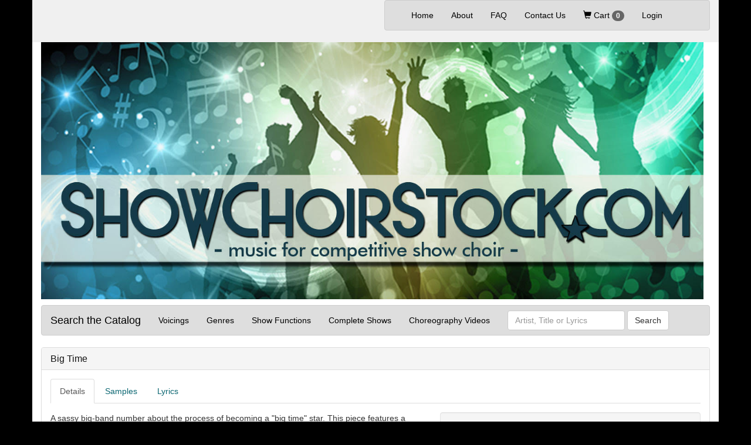

--- FILE ---
content_type: text/html;charset=UTF-8
request_url: https://www.showchoirstock.com/catalog/arrangement/199
body_size: 7386
content:
<!DOCTYPE html>
<!--
  ~ Copyright (c)  2015 Cracauer Consulting, LLC
  -->

<!--
To change this license header, choose License Headers in Project Properties.
To change this template file, choose Tools | Templates
and open the template in the editor.
-->
<!--
To change this license header, choose License Headers in Project Properties.
To change this template file, choose Tools | Templates
and open the template in the editor.
-->
<!--
  ~ Copyright (c)  2015 Cracauer Consulting, LLC
  -->
<html>
<head>
    
    <title>Welcome to ShowChoirStock.com</title>
    <meta charset="UTF-8"></meta>
    <meta name="viewport" content="width=device-width, initial-scale=1"></meta>
    <meta name="_csrf" content="46f4a15e-73a8-4766-a83e-2937e838ef63"/>
    <!-- default header name is X-CSRF-TOKEN -->
    <meta name="_csrf_header" content="X-CSRF-TOKEN"/>
    <link href="/assets/styles/main.css" rel="stylesheet"/>
    <link href="/assets/styles/yamm/yamm.css" rel="stylesheet"/>
    <script src="https://challenges.cloudflare.com/turnstile/v0/api.js" async defer></script>

    <style>

        .footer{
            position:fixed;
            bottom: 0px;
            width: 100%;
        }


    </style>
    
</head>
<body>

<!-- bottom scripts -->

<div class="container" id="main-content">

    <!-- menu -->
    
    <!-- menu content -->

    <div class="row" style="background-color: #F0F0F0">
        <div class="col-sm-9 col-md-8 col-lg-6  col-lg-offset-6 col-md-offset-4 col-sm-offset-3 hidden-xs">
            <nav class="navbar navbar-default">
                <div class="container-fluid">
                    <!-- Brand and toggle get grouped for better mobile display -->
                    <div class="navbar-header">
                        <button type="button" class="navbar-toggle collapsed" data-toggle="collapse"
                                data-target="#bs-example-navbar-collapse-1">
                            <span class="sr-only">Toggle navigation</span>
                            <span class="icon-bar"></span>
                            <span class="icon-bar"></span>
                            <span class="icon-bar"></span>
                        </button>
                        <a href="#" class="navbar-brand hidden-md hidden-lg hidden-sm">Main Menu</a>
                        <a href="/cart" class="hidden-sm hidden-md hidden-lg navbar-right"
                           style="margin-top: 15px; padding-right: 10px; float: right;"> <span
                            class="glyphicon glyphicon-shopping-cart"></span> Cart <span
                            class="badge cart-count"></span>
                        </a>
                    </div>

                    <!-- Collect the nav links, forms, and other content for toggling -->
                    <div class="collapse navbar-collapse" id="bs-example-navbar-collapse-1">
                        <ul class="nav navbar-nav">
                            <li class=" "><a href="/">Home <span class="sr-only">(current)</span></a>
                            </li>
                            <li class=" "><a href="/about">About</a></li>
                            <li class=" "><a href="/faq">FAQ</a></li>
                            <li class=" "><a href="/contact">Contact Us</a></li>

                            <li class=" ">
                                <a href="/cart"> <span
                                    class="glyphicon glyphicon-shopping-cart"></span> Cart <span
                                    class="badge cart-count"></span>
                                </a>
                            </li>
                            <li>
                                <a href="/login">Login</a>
                            </li>
                            <li>
                                
                                
                            </li>


                        </ul>

                    </div><!-- /.navbar-collapse -->

                </div><!-- /.container-fluid -->
            </nav>
        </div>
    </div>

    <div class="row">
        <div class="col-sm-12 col-md-12 col-lg-12 col-xs-12 ">
            <a href="/">
                <img src="/assets/images/banner_large.jpg"
                             style="width: 99%; display: inline; vertical-align: bottom"/>
                
            </a>
        </div>
    </div>
    <div class="row v-offset2">
        <div class="col-sm-12 col-md-12 col-lg-12 col-xs-12">
            <nav class="navbar yamm navbar-default"
                 role="navigation">
                <div class="navbar-header">
                    <button type="button" data-toggle="collapse"
                            data-target="#navbar-collapse-1" class="navbar-toggle">
                        <span class="icon-bar"></span><span class="icon-bar"></span><span
                        class="icon-bar"></span>
                    </button>
                    <span class="navbar-brand">Search the Catalog</span>
                </div>
                <div id="navbar-collapse-1" class="navbar-collapse collapse">
                    <ul class="nav navbar-nav nav-left">
                        
	<!--
  ~ Copyright (c)  2015 Cracauer Consulting, LLC
  -->

<li class="dropdown">
		 	 	<a href="#" data-toggle="dropdown" class="dropdown-toggle catalog-menu-item"  >Voicings</a>
			 	<ul class="dropdown-menu">
			 		<li >
			 			<a href="/catalog/voicing/5">SATB</a>
			 		</li>
			 		<li >
			 			<a href="/catalog/voicing/6">TTB</a>
			 		</li>
			 		<li >
			 			<a href="/catalog/voicing/7">SSA</a>
			 		</li>
			 		<li >
			 			<a href="/catalog/voicing/8">SAB</a>
			 		</li>
			 	</ul>
	 </li>

                        
	<!--
  ~ Copyright (c)  2015 Cracauer Consulting, LLC
  -->

<li class="dropdown">
		<a href="#" data-toggle="dropdown" class="dropdown-toggle catalog-menu-item">Genres</a>
		<ul class="dropdown-menu">
		<div class="yamm-content">
			<div class="row">
				<ul class="col-sm-4 list-unstyled">
					<li>
						<p>
							<strong>Decade</strong>
						</p>
					</li>
					<li><a
						href="/catalog/genre/36">1920&#39;s</a>
					</li>
					<li><a
						href="/catalog/genre/37">1940&#39;s</a>
					</li>
					<li><a
						href="/catalog/genre/38">1950&#39;s</a>
					</li>
					<li><a
						href="/catalog/genre/39">1960&#39;s</a>
					</li>
					<li><a
						href="/catalog/genre/40">1970&#39;s</a>
					</li>
					<li><a
						href="/catalog/genre/41">1980&#39;s</a>
					</li>
					<li><a
						href="/catalog/genre/42">Recent Hits</a>
					</li>
				</ul>
				<ul class="col-sm-4 list-unstyled">
					<li>
						<p>
							<strong>Style</strong>
						</p>
					</li>
					<li><a
						href="/catalog/genre/47">Blues/Funk</a>
					</li>
					<li><a
						href="/catalog/genre/51">Country</a>
					</li>
					<li><a
						href="/catalog/genre/52">Disco</a>
					</li>
					<li><a
						href="/catalog/genre/53">Gospel</a>
					</li>
					<li><a
						href="/catalog/genre/46">Jazz/Ragtime</a>
					</li>
					<li><a
						href="/catalog/genre/45">Latin/World</a>
					</li>
					<li><a
						href="/catalog/genre/43">Pop/Dance</a>
					</li>
					<li><a
						href="/catalog/genre/44">R &amp; B/Soul</a>
					</li>
					<li><a
						href="/catalog/genre/48">Rock</a>
					</li>
					<li><a
						href="/catalog/genre/49">Swing/Cabaret</a>
					</li>
				</ul>
				<ul class="col-sm-4 list-unstyled">
					<li>
						<p>
							<strong>Source</strong>
						</p>
					</li>
					<li><a
						href="/catalog/genre/55">Film</a>
					</li>
					<li><a
						href="/catalog/genre/54">Musical Theater</a>
					</li>
					<li><a
						href="/catalog/genre/57">Praise</a>
					</li>
					<li><a
						href="/catalog/genre/56">Standards</a>
					</li>
				</ul>
			</div>

		</div>
		</ul>
	</li>

                        
	<!--
  ~ Copyright (c)  2015 Cracauer Consulting, LLC
  -->

<li class="dropdown">
		 	 	<a href="#" data-toggle="dropdown" class="dropdown-toggle catalog-menu-item"  >Show Functions</a>
			 	<ul class="dropdown-menu">
			 		<li >
			 			<a href="/catalog/function/6">Opener</a>
			 		</li>
			 		<li >
			 			<a href="/catalog/function/7">Change-of-Pace</a>
			 		</li>
			 		<li >
			 			<a href="/catalog/function/8">Ballad</a>
			 		</li>
			 		<li >
			 			<a href="/catalog/function/9">Novelty</a>
			 		</li>
			 		<li >
			 			<a href="/catalog/function/10">Closer</a>
			 		</li>
			 		<li >
			 			<a href="/catalog/function/11">Costume Transition</a>
			 		</li>
			 		<li >
			 			<a href="/catalog/function/12">Quick Hitter</a>
			 		</li>
			 	</ul>
	 </li>

                        <li class="dropdown">
                            <a href="/catalog/shows" class="dropdown-toggle catalog-menu-item">Complete Shows</a>
                        </li>
                        <li class="dropdown">
                            <a href="/catalog/videos" class="dropdown-toggle catalog-menu-item">Choreography Videos</a>
                        </li>
                        <form class="navbar-form navbar-right" role="search" method="post"
                              action="/catalog/search"><input type="hidden" name="_csrf" value="46f4a15e-73a8-4766-a83e-2937e838ef63"/>
                            <div class="form-group">
                                <input type="hidden" name="_csrf" value="46f4a15e-73a8-4766-a83e-2937e838ef63"/>
                                <input type="text" class="form-control" name="search"
                                       placeholder="Artist, Title or Lyrics" style='width: 200px'/>
                            </div>
                            <button type="submit" class="btn btn-default">Search</button>
                        </form>
                    </ul>
                </div>
            </nav>
        </div>
    </div>
<div/>


    

    <div class="row">
        <div class="col-md-12 col-sm-12">
            <div class="panel panel-default"
            >
	  
	  <div class="panel-heading "><h3 class="panel-title">Big Time</h3></div>
	  <div class="panel-body">


                    <div role="tabpanel">
                        <ul class="nav nav-tabs" role="tablist">
                            <li role="presentation" class="active"><a href="#details"
                                                                      aria-controls="details" role="tab"
                                                                      data-toggle="tab">Details</a></li>
                            <li role="presentation"><a href="#samples"
                                                       aria-controls="samples" role="tab" data-toggle="tab">Samples</a>
                            </li>
                            <li role="presentation"><a href="#lyrics"
                                                       aria-controls="lyrics" role="tab" data-toggle="tab">Lyrics</a>
                            </li>
                            
                        </ul>

                        <div class="tab-content">

                            

                            <div role="tab-panel" class="tab-pane active" id="details">
                                <div class="row v-offset3">
                                    <div class="col-md-7 col-sm-7 col-xs-12">
											<span id="title" style="display: none">Big Time</span>
                                        <p>A sassy big-band number about the process of becoming a "big time" star. This piece features a fabulous clarinet part (easily played on synth) and a brief alto solo. Made popular by Broadway star Linda Eder, this piece is a quick learn and a great choice for a concert or show opener.  Full jazz band parts are available for no extra charge on request.

<br><br>Instrumentation (Standard Pit Band): Piano/Bass/Guitar/Drums/Clarinet (Synth)/1 Tpt/1 Tbn/1 Alto Sax/1 Tenor Sax
<br><br>Instrumentation (Jazz Band): Piano/Bass/Guitar/Drums/Clarinet/4 Tpt/4 Tbn/2 Alto Sax/2 Tenor Sax/1 Bari Sax
</p>
                                        <h5><b>Don’t see your preferred voicing available? Revoices are free on
                                            request!</b></h5>
                                    </div>
                                    <div class="col-md-5 col-sm-5 col-xs-12">
                                        <div class="well">
                                            <div class="row">
                                                <div class="col-md-3 col-sm-4 col-xs-4">
                                                    <strong>Price</strong>
                                                </div>
                                                <div class="col-md-7 col-sm-7 col-xs-6">$295</div>
                                            </div>
                                            <div class="row">
                                                <div class="col-md-3 col-sm-4 col-xs-4">
                                                    <strong>Genre</strong>
                                                </div>
                                                <div class="col-md-7 col-sm-7 col-xs-6">Swing/Cabaret, Musical Theater</div>
                                            </div>
                                            <div class="row">
                                                <div class="col-md-3 col-sm-4 col-xs-4">
                                                    <strong>Voicing</strong>
                                                </div>
                                                <div class="col-md-7 col-sm-7 col-xs-6">SSA, SAB, SATB</div>
                                            </div>
                                            <div class="row">
                                                <div class="col-md-3 col-sm-4 col-xs-4">
                                                    <strong>Functions</strong>
                                                </div>
                                                <div class="col-md-7 col-sm-7 col-xs-6">Closer, Opener</div>
                                            </div>
                                            <div class="row">
                                                <div class="col-md-3 col-sm-4 col-xs-4">
                                                    <strong>Difficulty</strong>
                                                </div>
                                                <div class="col-md-7 col-sm-7 col-xs-6">Moderate</div>
                                            </div>

                                            <div class="row">
                                                <div class="col-md- col-sm-12 col-xs-12 v-offset3">
                                                    <a href="#" class="btn btn-primary btn-xs"
                                                       data-toggle="popover"
                                                       onclick="CA.cart.addArrangement(this)"
                                                       data-title="Big Time"
                                                       data-arrangement-id="199"
                                                    >
                                                        <span class="glyphicon glyphicon-shopping-cart"></span> Add To
                                                        Cart
                                                    </a>

                                                </div>
                                            </div>

                                            

                                            
                                        </div>
                                    </div>
                                </div>
                            </div>


                            <!-- before lyrics -->
                            <div role="tab-panel" class="tab-pane" id="lyrics">
                                <div class="row v-offset3">
                                    <div class="col-md-12 col-sm-12 col-xs-12">
                                        <pre id="lyricsText">Please wait, loading lyrics...</pre>
                                    </div>
                                </div>
                            </div>
                            <button id="audio_init" style="display: none"></button>

                            <!-- before samples -->
                            <div role="tab-panel" class="tab-pane" id="samples">
                                <div class="row v-offset3">
                                    <div class="col-md-5 col-sm-5 col-xs-12">

                                        <div class="row">
                                            <div class="col-md-12 col-sm-12 col-xs-12">
                                                <div class="list-group">
                                                    <li class="list-group-item active"><strong>Available
                                                        Samples</strong>
                                                    </li>
                                                    <a class="list-group-item"
                                                       onclick="show(&#39;275&#39;)">Preview the Piano/Vocal - SATB</a><a class="list-group-item"
                                                       onclick="show(&#39;276&#39;)">Preview the Piano/Vocal - SSA</a><a class="list-group-item"
                                                       onclick="show(&#39;2269&#39;)">Preview the Piano/Vocal - SAB</a>
                                                    <a
                                                        class="list-group-item" data-label="Big Time.mp3"
                                                        data-asset-id="280"
                                                        data-asset-url="3PAzLjyS-eezBG1EsgEjw1qsymGhOrS1"
                                                        onclick="play(this)"
                                                    >Hear Big Time.mp3</a>
                                                </div>
                                            </div>
                                        </div>

                                        <div class="row ">
                                            <div class="col-md-12 col-sm-12 col-xs-12">
                                                <div style="display: none;" id="player_panel" class="player-well">
                                                    <div class="row" style="margin-bottom: 5px; margin-top: 5px">
                                                        <div class="col-md-12 col-sm-12 col-xs-12">
                                                            <strong id="player-title"
                                                                    style="margin-left: 3px;"></strong>

                                                        </div>
                                                    </div>
                                                    <div class="row">
                                                        <div class='col-md-12 col-sm-12 col-xs-12'>
                                                            <div id="player-container">
                                                                <audio id="player" style="width: 100%"
                                                                       controls
                                                                       autoplay
                                                                       controlsList="nofullscreen nodownload">
                                                                </audio>
                                                            </div>
                                                        </div>
                                                    </div>
                                                </div>
                                            </div>
                                        </div>


                                    </div>
                                    <div class="col-md-6 col-sm-6 col-xs-12">
                                        <p id="instructions">Using the links in the menu, you
                                            can view a sample of this arrangement and hear sample
                                            recordings.</p>
                                        <div id="pdf" ng-app="pdfApp" render-sample="" style="display: none;"></div>
                                    </div>

                                </div>


                            </div>


                        </div>
                    </div>
                </div>



	</div>

        </div>
        <!--        <div th:insert="component/playerModal"></div>-->
        <div><!--
  ~ Copyright (c)  2015 Cracauer Consulting, LLC
  -->

<body>
<div class="modal fade" id="atc_modal" tabindex="-1" role="dialog" >
    <div class="modal-dialog" role="document">
        <div class="modal-content">
            <div class="modal-body">
                <h4 id="atcModalBody">
                    Item added to your cart
                </h4>
            </div>
            <div class="modal-footer">
                <button type="button" class="btn btn-default" data-dismiss="modal">Close</button>
            </div>
        </div>
    </div>
</div>
</body>
</div>
    </div>

    <div class="modal fade" id="lyricsModal" tabindex="-1" role="dialog"
         aria-labelledby="myModalLabel" aria-hidden="true">
        <div class="modal-dialog">
            <div class="modal-content">
                <div class="modal-header">
                    <button type="button" class="close" data-dismiss="modal"
                            aria-label="Close">
                        <span aria-hidden="true">&times;</span>
                    </button>
                    <h4 class="modal-title" id="myModalLabel">Lyrics for Big Time</h4>
                </div>
                <div class="modal-body"
                     style="max-height: 400px; overflow: scroll;">
                    <pre id="lyricsBody">This is the lyrics</pre>
                </div>
            </div>
        </div>
    </div>




</div>
<!-- after main content -->
 <!--
  ~ Copyright (c)  2015 Cracauer Consulting, LLC
  -->

 <div class="v-offset3">
        &nbsp;
 </div>
 <footer class="footer hidden-lg hidden-md hidden-sm"  >
     <div class="container">
         <div class="row">
             <div class="btn-group btn-group-justified footer-content">
                 <a href="/"  class="btn btn-default ">
                     <span class="glyphicon glyphicon-home" aria-hidden="true"></span>
                 </a>
                 <a href="/about"  class="btn btn-default  ">
                     <span class="glyphicon glyphicon-info-sign" aria-hidden="true"></span>
                 </a>
                 <a href="/faq"  class="btn btn-default  ">
                     <span class="glyphicon glyphicon-question-sign" aria-hidden="true"></span>
                 </a>
                 <a href="/contact"  class="btn btn-default  ">
                     <span class="glyphicon glyphicon-envelope" aria-hidden="true"></span>
                 </a>
                 <a href="/cart"  class="btn btn-default  ">
                     <span class="glyphicon glyphicon-shopping-cart" aria-hidden="true"></span>
                 </a>
                 <a href="/login"  class="btn btn-default ">
                     <span class="glyphicon glyphicon-user" aria-hidden="true"></span>
                 </a>
                 
             </div>
         </div>
     </div>
 </footer>


<!-- Placeholder for popup alerts-->
<div style="position:fixed;bottom:0;left:0;width:100%;margin-bottom: 0px" id="alerts"></div>


<script src="/bower_components/jquery/dist/jquery.min.js"></script>
<script src="/assets/js/csrf.js"></script>
<script src="/bower_components/bootstrap/dist/js/bootstrap.min.js"></script>
<!--
  ~ Copyright (c)  2015 Cracauer Consulting, LLC
  -->

<script>
    !function(t,e){var o,n,p,r;e.__SV||(window.posthog=e,e._i=[],e.init=function(i,s,a){function g(t,e){var o=e.split(".");2==o.length&&(t=t[o[0]],e=o[1]),t[e]=function(){t.push([e].concat(Array.prototype.slice.call(arguments,0)))}}(p=t.createElement("script")).type="text/javascript",p.crossOrigin="anonymous",p.async=!0,p.src=s.api_host.replace(".i.posthog.com","-assets.i.posthog.com")+"/static/array.js",(r=t.getElementsByTagName("script")[0]).parentNode.insertBefore(p,r);var u=e;for(void 0!==a?u=e[a]=[]:a="posthog",u.people=u.people||[],u.toString=function(t){var e="posthog";return"posthog"!==a&&(e+="."+a),t||(e+=" (stub)"),e},u.people.toString=function(){return u.toString(1)+".people (stub)"},o="init Ie Ts Ms Ee Es Rs capture Ge calculateEventProperties Os register register_once register_for_session unregister unregister_for_session js getFeatureFlag getFeatureFlagPayload isFeatureEnabled reloadFeatureFlags updateEarlyAccessFeatureEnrollment getEarlyAccessFeatures on onFeatureFlags onSurveysLoaded onSessionId getSurveys getActiveMatchingSurveys renderSurvey canRenderSurvey canRenderSurveyAsync identify setPersonProperties group resetGroups setPersonPropertiesForFlags resetPersonPropertiesForFlags setGroupPropertiesForFlags resetGroupPropertiesForFlags reset get_distinct_id getGroups get_session_id get_session_replay_url alias set_config startSessionRecording stopSessionRecording sessionRecordingStarted captureException loadToolbar get_property getSessionProperty Ds Fs createPersonProfile Ls Ps opt_in_capturing opt_out_capturing has_opted_in_capturing has_opted_out_capturing clear_opt_in_out_capturing Cs debug I As getPageViewId captureTraceFeedback captureTraceMetric".split(" "),n=0;n<o.length;n++)g(u,o[n]);e._i.push([i,s,a])},e.__SV=1)}(document,window.posthog||[]);
    posthog.init('phc_C9CTfCVYlIss8AfSKKwqeqjziCJBgLf7FCvFe80ytTV', {
        api_host: 'https://us.i.posthog.com',
        defaults: '2025-05-24',
        person_profiles: 'always',
    })
</script>



    <style>
        .player-well {
            min-height: 20px;
            padding: 19px;
            margin-bottom: 20px;
            background-color: #e3e6e8;
            border: 1px solid #e3e3e3;
            border-radius: 4px;
            -webkit-box-shadow: inset 0 1px 1px rgba(0, 0, 0, 0.05);
            box-shadow: inset 0 1px 1px rgba(0, 0, 0, 0.05);
        }
    </style>

    <script src="/assets/js/csrf.js"></script>
    <script src="/bower_components/angular/angular.js"></script>
    <script src="/scripts/components/pdf/sample.directive.js"></script>
    <script src="/scripts/app/pdf/app.js"></script>


    <script type="text/javascript">
        /*<![CDATA[*/
        function showLyrics(id) {
            $.get('/catalog/arrangement/lyrics/' + id).success(
                function (data) {
                    $('#lyricsText').text(data);
                });
        }

        $(document).ready(function () {
            showLyrics(199);
        });

        function show(url) {
            let $pdf = $('#pdf');
            let scope = $pdf.scope();
            scope.$apply(function () {
                scope.asset = url;
            });
            $pdf.show();
            $('#instructions').hide();
        }

        function play(element) {
            var title = element.getAttribute('data-label');
            title = title.replace(".mp3", "");
            var src = element.getAttribute('data-asset-url');
            var modal = $('#player_modal');
            $('#player-title').text("Now playing " + title);

            let playerSrcElement = $('#player');
            playerSrcElement.attr('src', '/catalog/sampleurl/' + src);

            let playerFooter = document.getElementById("player_panel");
            playerFooter.style.display = "block";

            // document.getElementById("player_footer").style.display='block';
            // modal.modal('show');

            console.log('playing ' + playerSrcElement.attr('src'));
        }

        function stop() {
            console.log()
            let playerElement = document.getElementById("player");
            playerElement.pause();

            let playerFooter = document.getElementById("player_panel");
            playerFooter.style.display = "none";
        }


        function enableAudio(element, audio, onEnd) {
            var callback = false,
                click = false;

            click = function (e) {
                var forceStop = function () {
                        audio.removeEventListener('play', forceStop, false);
                        audio.pause();
                        element.removeEventListener('touchstart', click, false);
                        if (onEnd) onEnd();
                    },
                    progress = function () {
                        audio.removeEventListener('canplaythrough', progress, false);
                        if (callback) callback();
                    };

                audio.addEventListener('play', forceStop, false);
                audio.addEventListener('canplaythrough', progress, false);
                try {
                    audio.play();
                } catch (e) {
                    callback = function () {
                        callback = false;
                        audio.play();
                    };
                }
            };
            element.addEventListener('touchstart', click, false);
        }

        enableAudio(document.getElementById("audio_init"), document.createElement("audio"), null);


        /*]]>*/
    </script>


</body>


</html>


--- FILE ---
content_type: text/html
request_url: https://www.showchoirstock.com/scripts/components/pdf/sample-directive.html
body_size: 442
content:
<!--
  ~ Copyright (c)  2015 Cracauer Consulting, LLC
  -->

<div style="border: 1px solid #DDD;">
	<div style="overflow: auto;" class="sample-container" >
	   <img data-ng-repeat="image in images" data-ng-src="/catalog/sample/{{key}}/{{image}}"
            data-ng-show="image == selectedImage" style="width: 100%; pointer-events:none"/>
	</div>
	<div style="background-color: #DDD; padding: 8px;">
			<table style="width: 100%;">
				<tr>
				    <td style="width: 15%">&nbsp;</td>
					<td>
						<button class="btn btn-default btn-xs pdf-prev">Previous</button>
					</td>
					<td>
					  <span>Page {{pageNum}}  of  {{pageCount}}</span>
					 </td>
					<td><button class="btn btn-default btn-xs pdf-next">Next</button></td>
				    <td style="width: 15%">&nbsp;</td>
				</tr>
			</table>
	</div>
</div>


--- FILE ---
content_type: application/javascript
request_url: https://www.showchoirstock.com/scripts/app/pdf/app.js
body_size: 344
content:
/*
 * Copyright (c)  2015 Cracauer Consulting, LLC
 */

'use strict';

var app = angular.module('pdfApp', ['customarrangements.pdf' ])
.config(function ($httpProvider, $locationProvider) {
        //enable CSRF
        $httpProvider.defaults.xsrfCookieName = 'CSRF-TOKEN';
        $httpProvider.defaults.xsrfHeaderName = 'X-CSRF-TOKEN';
});


app.controller('PdfController', ['$scope', '$http','$window', 
                                 function($scope, $http, $window) {

	$scope['pdf_url']='/assets/sample.pdf'
	
}]);


--- FILE ---
content_type: application/javascript
request_url: https://www.showchoirstock.com/assets/js/csrf.js
body_size: 1030
content:
/*
 * Copyright (c)  2015 Cracauer Consulting, LLC
 */

if(typeof(CA) == 'undefined'){
	 var CA = {};
}

CA.csrf={
		enhance: function(o){
			o._csrf = this.token();
			o._csrf_header = this.header();
		},
		token:  function(){
			return $('meta[name="_csrf"]').attr('content');
		},
		header: function(){
			return $('meta[name="_csrf_header"]').attr('content');
		}

};

CA.debouncer = function debouncer( func , timeout ) {
	   var timeoutID , timeout = timeout || 200;
	   return function () {
	      var scope = this , args = arguments;
	      clearTimeout( timeoutID );
	      timeoutID = setTimeout( function () {
	          func.apply( scope , Array.prototype.slice.call( args ) );
	      } , timeout );
	   }
};

CA.cart = {
	addArrangement: function(el){
        var id = el.getAttribute('data-arrangement-id');
		this.arrangement('post',id, el, function(){ CA.cart.added(el)});
	},
	removeArrangement: function(id, el){
		this.arrangement('delete',id,el, function(){CA.cart.removed(el)});
	},
    addShow: function(el){
        var id = el.getAttribute('data-arrangement-id');
        this.show('post',id, el, function() { CA.cart.added(el)});
    },
    removeShow: function(id, el) {
        this.show('delete',id,el, function(){CA.cart.removed(el)});
    },
    addVideo: function(el){
        var id = el.getAttribute('data-video-id');
        this.video('post',id, el, function() { CA.cart.added(el)});
    },
    removeVideo: function(id, el) {
        this.video('delete',id,el, function(){CA.cart.removed(el)});
    },
	arrangement: function(type, id, el, successCallback){
		 this.request(type,'arrangement',id,el,successCallback);
	},
    show: function(type, id, el, successCallback){
        this.request(type,'show',id,el,successCallback);
    },
    video: function(type, id, el, successCallback){
        this.request(type,'video',id,el,successCallback);
    },
    request: function(type, disc, id, el, successCallback){
        $.ajax({
            url: '/cart/' + disc+'/'+id,
            type: type,
            headers: {
                'X-CSRF-TOKEN': CA.csrf.token()
            },
            success: function (data) {
                console.info(data);
                CA.cart.count();
                if(successCallback){
                    successCallback.call();
                }

            }
        });
    },
	count: function(){
		 $.ajax({
			    url: '/cart/count',
			    type: 'get',
			    headers: {
			    	 'X-CSRF-TOKEN': CA.csrf.token()
			    },
			    dataType: 'json',
			    success: function (data) {
			        console.info(data);
			        $('.cart-count').text(data)
			    }
		});
	},
	added: function(element){
            $('#atc_modal').on('shown.bs.modal', function () {
                var modal = $(this);
                setTimeout(function () {
                    modal.modal('hide');
                }, 1000);
            });

            var title = element.getAttribute('data-title');
            var atc = $('#atc_modal');
            $('#atcModalBody').text("'" + title +"' has been added to your cart");
            atc.modal('show');
	},
	removed: function(el){
		$(el).parent().parent().fadeOut();
	}
};
$().ready(CA.cart.count);


--- FILE ---
content_type: text/plain;charset=UTF-8
request_url: https://www.showchoirstock.com/catalog/arrangement/lyrics/199
body_size: 1385
content:
He said you've got the good to make the big time
And then he puffed on his cigar
We'll make a killing, we'll get top billing
I'm gonna make you a star
First we'll improve a bit on Mother Nature
I got a doctor friend you'll see
Imagination plus augmentation
Voila, a brand new me!

To get to the big time
You need big time looks
A shady accountant
Who can cook the books
A couple of well-placed friends
Some dynamite eight by tens
Before you can reap
Those big time dividends

So now my name's in lights above the title
Or it's not on the dotted line
On the back-lots now, I call the shots now
When there's a contract to sign 

I'm up in the big time
So I make them wait
I'm up in the big time
So I'm always late
I tell them all "Let's do lunch"
Then give them that one-two-punch
I'm part of the big-brass, first class
Big Time Bunch

I hit the right places
I cover my bases
I do what I have to
Smile till it hurts, baby
Wear shorter skirts, baby
Cry in a pinch, baby
But I won't dare
Give a single square inch, baby

Up here in the big time
I've got big time friends
Who wanna make sure
My big time never ends
My motto is: "I've Got Mine"
I live on the bottom line
When you make that climb
From the nickel and dime
To the simply sublime...
Big Time! 

(Linda Eder)

--- FILE ---
content_type: application/javascript
request_url: https://us-assets.i.posthog.com/array/phc_C9CTfCVYlIss8AfSKKwqeqjziCJBgLf7FCvFe80ytTV/config.js
body_size: 476
content:
(function() {
  window._POSTHOG_REMOTE_CONFIG = window._POSTHOG_REMOTE_CONFIG || {};
  window._POSTHOG_REMOTE_CONFIG['phc_C9CTfCVYlIss8AfSKKwqeqjziCJBgLf7FCvFe80ytTV'] = {
    config: {"token": "phc_C9CTfCVYlIss8AfSKKwqeqjziCJBgLf7FCvFe80ytTV", "supportedCompression": ["gzip", "gzip-js"], "hasFeatureFlags": false, "captureDeadClicks": false, "capturePerformance": {"network_timing": true, "web_vitals": true, "web_vitals_allowed_metrics": null}, "autocapture_opt_out": false, "autocaptureExceptions": false, "analytics": {"endpoint": "/i/v0/e/"}, "elementsChainAsString": true, "errorTracking": {"autocaptureExceptions": false, "suppressionRules": []}, "logs": {"captureConsoleLogs": false}, "sessionRecording": false, "heatmaps": true, "conversations": false, "surveys": false, "productTours": false, "defaultIdentifiedOnly": true},
    siteApps: []
  }
})();

--- FILE ---
content_type: application/javascript
request_url: https://www.showchoirstock.com/scripts/components/pdf/sample.directive.js
body_size: 926
content:
/*
 * Copyright (c)  2015 Cracauer Consulting, LLC
 */

/* globals $ */
'use strict';

var scripts = document.getElementsByTagName("script")
var currentScriptPath = scripts[scripts.length-1].src;

angular.module('customarrangements.pdf',[])
    .directive('renderSample', function($http) {
        return {
            restrict: 'EA',
            templateUrl: currentScriptPath.replace('sample.directive.js', 'sample-directive.html'),
            scope: {
            	assetId: '=assetId',
            	url: '=url',
            	
            },
            link: function (scope, element) {
            	var pageInput = $(element).find('.pdf-pagenum'); 
            	var nextButton = $(element).find('.pdf-next');
            	var prevButton = $(element).find('.pdf-prev');
            	var self = this;
            	var container = $(element).find('.sample-container')[0];
            	$(container).on('contextmenu',function(e){
            		e.preventDefault();
            		return false;
            	});
            	
            	var controller = {
            			self: this,
            			pageCount: 0,
            			currentPage: 0,
            			next: function(){
            				if(this.currentPage+1<this.pageCount){
            					this.currentPage++;
            				}
            				scope.$apply(function(){
            					scope.pageNum = controller.currentPage+1;
            					scope.selectedImage = scope.images[controller.currentPage];
            				});
            			},
            			prev: function(){
            				if(this.currentPage-1>=0){
            					this.currentPage--;
            				}
            				scope.$apply(function(){
            					scope.pageNum = controller.currentPage+1;
            					scope.selectedImage = scope.images[controller.currentPage];
            				});
            			},
            			reset: function(){
            				this.currentPage = 0;
            			}
            	};
            	
            	scope.load = function(id){
            		$http.get("/catalog/sampleindex/"+id).then(function(data){
	            		scope.key = data.data.key;
	            		if(container.width>425){
	            			scope.images = data.data.largeFiles;
	            		}
	            		else{
	            			scope.images = data.data.smallFiles;
	            		}
	            		scope.selectedImage = scope.images[0];
	            		scope.pageNum = 1;
	            		controller.pageCount = scope.images.length;
	            		controller.reset();
	            		scope.pageCount = controller.pageCount;
	            		
	            	});
            	}
            	
            	scope.$parent.$watch("asset", function(n, o){
            		if(n!=o){
            			scope.load(n);
            		}
            	});
            	
            	
            	prevButton.click(function(){
            		controller.prev();
            	});
            	
            	nextButton.click(function(){
            		controller.next();
            	});
            	
            	scope.selected = function(image){
            		return scope.selectedImage == image;
            	};
            	
            	if(scope.assetId){
	            	scope.load(scope.assetId);
            	}
            	
            	 
            	
            }
        };
    });
